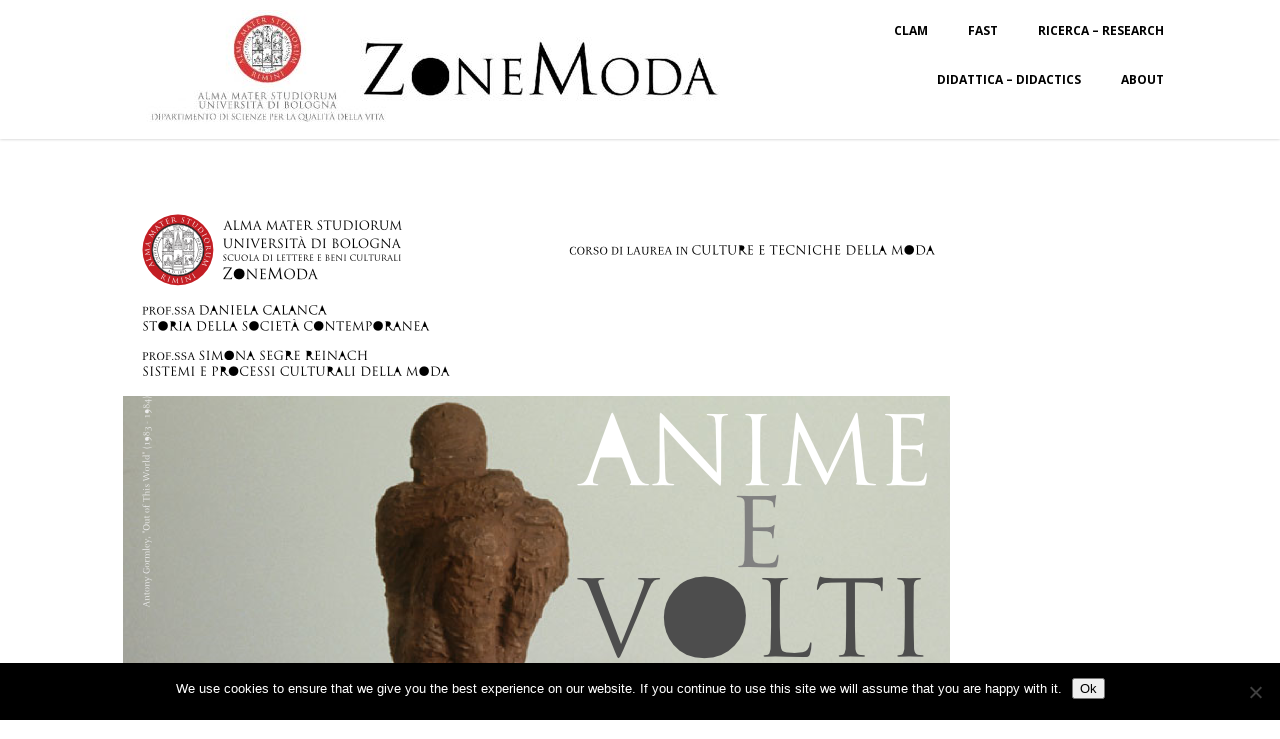

--- FILE ---
content_type: text/html; charset=UTF-8
request_url: https://zonemoda.unibo.it/anime-e-volti-lezione-speciale-con-flavio-caroli/
body_size: 17280
content:
<!DOCTYPE html>
<html xmlns="http://www.w3.org/1999/xhtml" lang="en-US" >
<head>
<meta http-equiv="Content-Type" content="text/html; charset=UTF-8" />	
<!--[if IE]><meta http-equiv="X-UA-Compatible" content="IE=edge,chrome=1"><![endif]-->
<meta name="viewport" content="width=device-width, initial-scale=1.0, shrink-to-fit=no"/>
<link rel="profile" href="http://gmpg.org/xfn/11"/>


	    <meta name="title" content="Anime e Volti. Lezione Speciale con Flavio Caroli">
    <meta name="description" content="Università di Bologna / Campus di Rimini / Scuola di Lettere e Beni Culturali / Dipartimento di Scienze per la">




<meta property="og:title" content="Anime e Volti. Lezione Speciale con Flavio Caroli"/>
<meta property="og:type" content="article"/>
<meta property="og:url" content="https://zonemoda.unibo.it/anime-e-volti-lezione-speciale-con-flavio-caroli/" />

<meta property="og:description" content="Università di Bologna / Campus di Rimini / Scuola di Lettere e Beni Culturali / Dipartimento di Scienze per la qualità della Vita / ZoneModaCorso di Laurea in Culture e Tecniche della Moda - www.moda.unibo.itProf.ssa Daniela Calanca / Storia della Società contemporaneaProf.ssa Simona Segre"/>
  <meta property="og:image" content="https://muwo1.unibo.it/zonemodauniboit/wp-content/uploads/sites/5/2015/10/15-ottobre_calancasegrecaroli_web-724x1024.png"/>
  <meta property="og:site_name" content="ZoneModa &#8211; studiare moda all&#039;Università di Bologna"/>


<!--HOME-->


<!--Summary-->
<meta name="twitter:card" content="summary">
<meta name="twitter:url" content="https://zonemoda.unibo.it/anime-e-volti-lezione-speciale-con-flavio-caroli/">
<meta name="twitter:title" content="Anime e Volti. Lezione Speciale con Flavio Caroli">
<meta name="twitter:description" content="Università di Bologna / Campus di Rimini / Scuola di Lettere e Beni Culturali / Dipartimento di Scienze per la qualità della Vita / ZoneModaCorso di Laurea in Culture e Tecniche della Moda">
  <meta name="twitter:image" content="https://muwo1.unibo.it/zonemodauniboit/wp-content/uploads/sites/5/2015/10/15-ottobre_calancasegrecaroli_web-150x150.png">
    
<!--Photo-->

<!--Gallery-->

<!--Product-->

<link rel="pingback" href="https://zonemoda.unibo.it/xmlrpc.php" /> 
<title>Anime e Volti. Lezione Speciale con Flavio Caroli &#8211; ZoneModa &#8211; studiare moda all&#039;Università di Bologna</title>
<meta name='robots' content='max-image-preview:large' />
<link rel='dns-prefetch' href='//muwo1.unibo.it' />
<link rel='dns-prefetch' href='//fonts.googleapis.com' />
<link rel="alternate" type="application/rss+xml" title="ZoneModa - studiare moda all&#039;Università di Bologna &raquo; Feed" href="https://zonemoda.unibo.it/feed/" />
<link rel="alternate" title="oEmbed (JSON)" type="application/json+oembed" href="https://zonemoda.unibo.it/wp-json/oembed/1.0/embed?url=https%3A%2F%2Fzonemoda.unibo.it%2Fanime-e-volti-lezione-speciale-con-flavio-caroli%2F" />
<link rel="alternate" title="oEmbed (XML)" type="text/xml+oembed" href="https://zonemoda.unibo.it/wp-json/oembed/1.0/embed?url=https%3A%2F%2Fzonemoda.unibo.it%2Fanime-e-volti-lezione-speciale-con-flavio-caroli%2F&#038;format=xml" />
<style id='wp-img-auto-sizes-contain-inline-css' type='text/css'>
img:is([sizes=auto i],[sizes^="auto," i]){contain-intrinsic-size:3000px 1500px}
/*# sourceURL=wp-img-auto-sizes-contain-inline-css */
</style>
<style id='wp-emoji-styles-inline-css' type='text/css'>

	img.wp-smiley, img.emoji {
		display: inline !important;
		border: none !important;
		box-shadow: none !important;
		height: 1em !important;
		width: 1em !important;
		margin: 0 0.07em !important;
		vertical-align: -0.1em !important;
		background: none !important;
		padding: 0 !important;
	}
/*# sourceURL=wp-emoji-styles-inline-css */
</style>
<style id='wp-block-library-inline-css' type='text/css'>
:root{--wp-block-synced-color:#7a00df;--wp-block-synced-color--rgb:122,0,223;--wp-bound-block-color:var(--wp-block-synced-color);--wp-editor-canvas-background:#ddd;--wp-admin-theme-color:#007cba;--wp-admin-theme-color--rgb:0,124,186;--wp-admin-theme-color-darker-10:#006ba1;--wp-admin-theme-color-darker-10--rgb:0,107,160.5;--wp-admin-theme-color-darker-20:#005a87;--wp-admin-theme-color-darker-20--rgb:0,90,135;--wp-admin-border-width-focus:2px}@media (min-resolution:192dpi){:root{--wp-admin-border-width-focus:1.5px}}.wp-element-button{cursor:pointer}:root .has-very-light-gray-background-color{background-color:#eee}:root .has-very-dark-gray-background-color{background-color:#313131}:root .has-very-light-gray-color{color:#eee}:root .has-very-dark-gray-color{color:#313131}:root .has-vivid-green-cyan-to-vivid-cyan-blue-gradient-background{background:linear-gradient(135deg,#00d084,#0693e3)}:root .has-purple-crush-gradient-background{background:linear-gradient(135deg,#34e2e4,#4721fb 50%,#ab1dfe)}:root .has-hazy-dawn-gradient-background{background:linear-gradient(135deg,#faaca8,#dad0ec)}:root .has-subdued-olive-gradient-background{background:linear-gradient(135deg,#fafae1,#67a671)}:root .has-atomic-cream-gradient-background{background:linear-gradient(135deg,#fdd79a,#004a59)}:root .has-nightshade-gradient-background{background:linear-gradient(135deg,#330968,#31cdcf)}:root .has-midnight-gradient-background{background:linear-gradient(135deg,#020381,#2874fc)}:root{--wp--preset--font-size--normal:16px;--wp--preset--font-size--huge:42px}.has-regular-font-size{font-size:1em}.has-larger-font-size{font-size:2.625em}.has-normal-font-size{font-size:var(--wp--preset--font-size--normal)}.has-huge-font-size{font-size:var(--wp--preset--font-size--huge)}.has-text-align-center{text-align:center}.has-text-align-left{text-align:left}.has-text-align-right{text-align:right}.has-fit-text{white-space:nowrap!important}#end-resizable-editor-section{display:none}.aligncenter{clear:both}.items-justified-left{justify-content:flex-start}.items-justified-center{justify-content:center}.items-justified-right{justify-content:flex-end}.items-justified-space-between{justify-content:space-between}.screen-reader-text{border:0;clip-path:inset(50%);height:1px;margin:-1px;overflow:hidden;padding:0;position:absolute;width:1px;word-wrap:normal!important}.screen-reader-text:focus{background-color:#ddd;clip-path:none;color:#444;display:block;font-size:1em;height:auto;left:5px;line-height:normal;padding:15px 23px 14px;text-decoration:none;top:5px;width:auto;z-index:100000}html :where(.has-border-color){border-style:solid}html :where([style*=border-top-color]){border-top-style:solid}html :where([style*=border-right-color]){border-right-style:solid}html :where([style*=border-bottom-color]){border-bottom-style:solid}html :where([style*=border-left-color]){border-left-style:solid}html :where([style*=border-width]){border-style:solid}html :where([style*=border-top-width]){border-top-style:solid}html :where([style*=border-right-width]){border-right-style:solid}html :where([style*=border-bottom-width]){border-bottom-style:solid}html :where([style*=border-left-width]){border-left-style:solid}html :where(img[class*=wp-image-]){height:auto;max-width:100%}:where(figure){margin:0 0 1em}html :where(.is-position-sticky){--wp-admin--admin-bar--position-offset:var(--wp-admin--admin-bar--height,0px)}@media screen and (max-width:600px){html :where(.is-position-sticky){--wp-admin--admin-bar--position-offset:0px}}

/*# sourceURL=wp-block-library-inline-css */
</style><style id='global-styles-inline-css' type='text/css'>
:root{--wp--preset--aspect-ratio--square: 1;--wp--preset--aspect-ratio--4-3: 4/3;--wp--preset--aspect-ratio--3-4: 3/4;--wp--preset--aspect-ratio--3-2: 3/2;--wp--preset--aspect-ratio--2-3: 2/3;--wp--preset--aspect-ratio--16-9: 16/9;--wp--preset--aspect-ratio--9-16: 9/16;--wp--preset--color--black: #000000;--wp--preset--color--cyan-bluish-gray: #abb8c3;--wp--preset--color--white: #ffffff;--wp--preset--color--pale-pink: #f78da7;--wp--preset--color--vivid-red: #cf2e2e;--wp--preset--color--luminous-vivid-orange: #ff6900;--wp--preset--color--luminous-vivid-amber: #fcb900;--wp--preset--color--light-green-cyan: #7bdcb5;--wp--preset--color--vivid-green-cyan: #00d084;--wp--preset--color--pale-cyan-blue: #8ed1fc;--wp--preset--color--vivid-cyan-blue: #0693e3;--wp--preset--color--vivid-purple: #9b51e0;--wp--preset--gradient--vivid-cyan-blue-to-vivid-purple: linear-gradient(135deg,rgb(6,147,227) 0%,rgb(155,81,224) 100%);--wp--preset--gradient--light-green-cyan-to-vivid-green-cyan: linear-gradient(135deg,rgb(122,220,180) 0%,rgb(0,208,130) 100%);--wp--preset--gradient--luminous-vivid-amber-to-luminous-vivid-orange: linear-gradient(135deg,rgb(252,185,0) 0%,rgb(255,105,0) 100%);--wp--preset--gradient--luminous-vivid-orange-to-vivid-red: linear-gradient(135deg,rgb(255,105,0) 0%,rgb(207,46,46) 100%);--wp--preset--gradient--very-light-gray-to-cyan-bluish-gray: linear-gradient(135deg,rgb(238,238,238) 0%,rgb(169,184,195) 100%);--wp--preset--gradient--cool-to-warm-spectrum: linear-gradient(135deg,rgb(74,234,220) 0%,rgb(151,120,209) 20%,rgb(207,42,186) 40%,rgb(238,44,130) 60%,rgb(251,105,98) 80%,rgb(254,248,76) 100%);--wp--preset--gradient--blush-light-purple: linear-gradient(135deg,rgb(255,206,236) 0%,rgb(152,150,240) 100%);--wp--preset--gradient--blush-bordeaux: linear-gradient(135deg,rgb(254,205,165) 0%,rgb(254,45,45) 50%,rgb(107,0,62) 100%);--wp--preset--gradient--luminous-dusk: linear-gradient(135deg,rgb(255,203,112) 0%,rgb(199,81,192) 50%,rgb(65,88,208) 100%);--wp--preset--gradient--pale-ocean: linear-gradient(135deg,rgb(255,245,203) 0%,rgb(182,227,212) 50%,rgb(51,167,181) 100%);--wp--preset--gradient--electric-grass: linear-gradient(135deg,rgb(202,248,128) 0%,rgb(113,206,126) 100%);--wp--preset--gradient--midnight: linear-gradient(135deg,rgb(2,3,129) 0%,rgb(40,116,252) 100%);--wp--preset--font-size--small: 13px;--wp--preset--font-size--medium: 20px;--wp--preset--font-size--large: 36px;--wp--preset--font-size--x-large: 42px;--wp--preset--spacing--20: 0.44rem;--wp--preset--spacing--30: 0.67rem;--wp--preset--spacing--40: 1rem;--wp--preset--spacing--50: 1.5rem;--wp--preset--spacing--60: 2.25rem;--wp--preset--spacing--70: 3.38rem;--wp--preset--spacing--80: 5.06rem;--wp--preset--shadow--natural: 6px 6px 9px rgba(0, 0, 0, 0.2);--wp--preset--shadow--deep: 12px 12px 50px rgba(0, 0, 0, 0.4);--wp--preset--shadow--sharp: 6px 6px 0px rgba(0, 0, 0, 0.2);--wp--preset--shadow--outlined: 6px 6px 0px -3px rgb(255, 255, 255), 6px 6px rgb(0, 0, 0);--wp--preset--shadow--crisp: 6px 6px 0px rgb(0, 0, 0);}:where(.is-layout-flex){gap: 0.5em;}:where(.is-layout-grid){gap: 0.5em;}body .is-layout-flex{display: flex;}.is-layout-flex{flex-wrap: wrap;align-items: center;}.is-layout-flex > :is(*, div){margin: 0;}body .is-layout-grid{display: grid;}.is-layout-grid > :is(*, div){margin: 0;}:where(.wp-block-columns.is-layout-flex){gap: 2em;}:where(.wp-block-columns.is-layout-grid){gap: 2em;}:where(.wp-block-post-template.is-layout-flex){gap: 1.25em;}:where(.wp-block-post-template.is-layout-grid){gap: 1.25em;}.has-black-color{color: var(--wp--preset--color--black) !important;}.has-cyan-bluish-gray-color{color: var(--wp--preset--color--cyan-bluish-gray) !important;}.has-white-color{color: var(--wp--preset--color--white) !important;}.has-pale-pink-color{color: var(--wp--preset--color--pale-pink) !important;}.has-vivid-red-color{color: var(--wp--preset--color--vivid-red) !important;}.has-luminous-vivid-orange-color{color: var(--wp--preset--color--luminous-vivid-orange) !important;}.has-luminous-vivid-amber-color{color: var(--wp--preset--color--luminous-vivid-amber) !important;}.has-light-green-cyan-color{color: var(--wp--preset--color--light-green-cyan) !important;}.has-vivid-green-cyan-color{color: var(--wp--preset--color--vivid-green-cyan) !important;}.has-pale-cyan-blue-color{color: var(--wp--preset--color--pale-cyan-blue) !important;}.has-vivid-cyan-blue-color{color: var(--wp--preset--color--vivid-cyan-blue) !important;}.has-vivid-purple-color{color: var(--wp--preset--color--vivid-purple) !important;}.has-black-background-color{background-color: var(--wp--preset--color--black) !important;}.has-cyan-bluish-gray-background-color{background-color: var(--wp--preset--color--cyan-bluish-gray) !important;}.has-white-background-color{background-color: var(--wp--preset--color--white) !important;}.has-pale-pink-background-color{background-color: var(--wp--preset--color--pale-pink) !important;}.has-vivid-red-background-color{background-color: var(--wp--preset--color--vivid-red) !important;}.has-luminous-vivid-orange-background-color{background-color: var(--wp--preset--color--luminous-vivid-orange) !important;}.has-luminous-vivid-amber-background-color{background-color: var(--wp--preset--color--luminous-vivid-amber) !important;}.has-light-green-cyan-background-color{background-color: var(--wp--preset--color--light-green-cyan) !important;}.has-vivid-green-cyan-background-color{background-color: var(--wp--preset--color--vivid-green-cyan) !important;}.has-pale-cyan-blue-background-color{background-color: var(--wp--preset--color--pale-cyan-blue) !important;}.has-vivid-cyan-blue-background-color{background-color: var(--wp--preset--color--vivid-cyan-blue) !important;}.has-vivid-purple-background-color{background-color: var(--wp--preset--color--vivid-purple) !important;}.has-black-border-color{border-color: var(--wp--preset--color--black) !important;}.has-cyan-bluish-gray-border-color{border-color: var(--wp--preset--color--cyan-bluish-gray) !important;}.has-white-border-color{border-color: var(--wp--preset--color--white) !important;}.has-pale-pink-border-color{border-color: var(--wp--preset--color--pale-pink) !important;}.has-vivid-red-border-color{border-color: var(--wp--preset--color--vivid-red) !important;}.has-luminous-vivid-orange-border-color{border-color: var(--wp--preset--color--luminous-vivid-orange) !important;}.has-luminous-vivid-amber-border-color{border-color: var(--wp--preset--color--luminous-vivid-amber) !important;}.has-light-green-cyan-border-color{border-color: var(--wp--preset--color--light-green-cyan) !important;}.has-vivid-green-cyan-border-color{border-color: var(--wp--preset--color--vivid-green-cyan) !important;}.has-pale-cyan-blue-border-color{border-color: var(--wp--preset--color--pale-cyan-blue) !important;}.has-vivid-cyan-blue-border-color{border-color: var(--wp--preset--color--vivid-cyan-blue) !important;}.has-vivid-purple-border-color{border-color: var(--wp--preset--color--vivid-purple) !important;}.has-vivid-cyan-blue-to-vivid-purple-gradient-background{background: var(--wp--preset--gradient--vivid-cyan-blue-to-vivid-purple) !important;}.has-light-green-cyan-to-vivid-green-cyan-gradient-background{background: var(--wp--preset--gradient--light-green-cyan-to-vivid-green-cyan) !important;}.has-luminous-vivid-amber-to-luminous-vivid-orange-gradient-background{background: var(--wp--preset--gradient--luminous-vivid-amber-to-luminous-vivid-orange) !important;}.has-luminous-vivid-orange-to-vivid-red-gradient-background{background: var(--wp--preset--gradient--luminous-vivid-orange-to-vivid-red) !important;}.has-very-light-gray-to-cyan-bluish-gray-gradient-background{background: var(--wp--preset--gradient--very-light-gray-to-cyan-bluish-gray) !important;}.has-cool-to-warm-spectrum-gradient-background{background: var(--wp--preset--gradient--cool-to-warm-spectrum) !important;}.has-blush-light-purple-gradient-background{background: var(--wp--preset--gradient--blush-light-purple) !important;}.has-blush-bordeaux-gradient-background{background: var(--wp--preset--gradient--blush-bordeaux) !important;}.has-luminous-dusk-gradient-background{background: var(--wp--preset--gradient--luminous-dusk) !important;}.has-pale-ocean-gradient-background{background: var(--wp--preset--gradient--pale-ocean) !important;}.has-electric-grass-gradient-background{background: var(--wp--preset--gradient--electric-grass) !important;}.has-midnight-gradient-background{background: var(--wp--preset--gradient--midnight) !important;}.has-small-font-size{font-size: var(--wp--preset--font-size--small) !important;}.has-medium-font-size{font-size: var(--wp--preset--font-size--medium) !important;}.has-large-font-size{font-size: var(--wp--preset--font-size--large) !important;}.has-x-large-font-size{font-size: var(--wp--preset--font-size--x-large) !important;}
/*# sourceURL=global-styles-inline-css */
</style>

<style id='classic-theme-styles-inline-css' type='text/css'>
/*! This file is auto-generated */
.wp-block-button__link{color:#fff;background-color:#32373c;border-radius:9999px;box-shadow:none;text-decoration:none;padding:calc(.667em + 2px) calc(1.333em + 2px);font-size:1.125em}.wp-block-file__button{background:#32373c;color:#fff;text-decoration:none}
/*# sourceURL=/wp-includes/css/classic-themes.min.css */
</style>
<link rel='stylesheet' id='cookie-notice-front-css' href='https://muwo1.unibo.it/zonemodauniboit/wp-content/plugins/cookie-notice/css/front.min.css' type='text/css' media='all' />
<link rel='stylesheet' id='optimizer-style-css' href='https://zonemoda.unibo.it/wp-content/themes/optimizer_pro/style.css' type='text/css' media='all' />
<link rel='stylesheet' id='optimizer-style-core-css' href='https://zonemoda.unibo.it/wp-content/themes/optimizer_pro/style_core.css' type='text/css' media='all' />
<link rel='stylesheet' id='optimizer-icons-css' href='https://zonemoda.unibo.it/wp-content/themes/optimizer_pro/assets/fonts/font-awesome.css' type='text/css' media='all' />
<link rel='stylesheet' id='optimizer_google_fonts-css' href='//fonts.googleapis.com/css?display=swap&#038;family=Open+Sans%3Aregular%2Citalic%2C300%2C600%2C700%2C800%26subset%3Dlatin%2C' type='text/css' media='screen' />
<script type="text/javascript" id="cookie-notice-front-js-before">
/* <![CDATA[ */
var cnArgs = {"ajaxUrl":"https:\/\/zonemoda.unibo.it\/wp-admin\/admin-ajax.php","nonce":"2529acf9b0","hideEffect":"fade","position":"bottom","onScroll":false,"onScrollOffset":100,"onClick":false,"cookieName":"cookie_notice_accepted","cookieTime":2592000,"cookieTimeRejected":2592000,"globalCookie":false,"redirection":false,"cache":false,"revokeCookies":false,"revokeCookiesOpt":"automatic"};

//# sourceURL=cookie-notice-front-js-before
/* ]]> */
</script>
<script type="text/javascript" src="https://muwo1.unibo.it/zonemodauniboit/wp-content/plugins/cookie-notice/js/front.min.js" id="cookie-notice-front-js"></script>
<script type="text/javascript" src="https://zonemoda.unibo.it/wp-includes/js/jquery/jquery.min.js" id="jquery-core-js"></script>
<script type="text/javascript" src="https://zonemoda.unibo.it/wp-includes/js/jquery/jquery-migrate.min.js" id="jquery-migrate-js"></script>
<script type="text/javascript" id="jquery-migrate-js-after">
/* <![CDATA[ */
jQuery(function() {  jQuery(".so-panel.widget").each(function (){   jQuery(this).attr("id", jQuery(this).find(".so_widget_id").attr("data-panel-id"))  });  });
//# sourceURL=jquery-migrate-js-after
/* ]]> */
</script>
<link rel="canonical" href="https://zonemoda.unibo.it/anime-e-volti-lezione-speciale-con-flavio-caroli/" />
<link rel='shortlink' href='https://zonemoda.unibo.it/?p=7546' />
<style type="text/css">

/*Fixed Background*/
html body.custom-background{ background-attachment:fixed; background-repeat:no-repeat; background-size:cover;}
	/*BOXED LAYOUT*/
	.site_boxed .layer_wrapper, body.home.site_boxed #slidera {width: 70%;float: left;margin: 0 15%;
	background-color: #ffffff;}
	.site_boxed .stat_bg, .site_boxed .stat_bg_overlay, .site_boxed .stat_bg img, .site_boxed .is-sticky .header{width:70%;}
	.site_boxed .social_buttons{background-color: #ffffff;}
	.site_boxed .center {width: 95%;margin: 0 auto;}
	.site_boxed .head_top .center{ width:95%;}
	/*Left Sidebar*/
	@media screen and (min-width: 960px){
	.header_sidebar.site_boxed #slidera, .header_sidebar.site_boxed .home_wrap.layer_wrapper, .header_sidebar.site_boxed .footer_wrap.layer_wrapper, .header_sidebar.site_boxed .page_wrap.layer_wrapper, .header_sidebar.site_boxed .post_wrap.layer_wrapper, .header_sidebar.site_boxed .page_blog_wrap.layer_wrapper, .header_sidebar.site_boxed .page_contact_wrap.layer_wrapper, .header_sidebar.site_boxed .page_fullwidth_wrap.layer_wrapper, .header_sidebar.site_boxed .category_wrap.layer_wrapper, .header_sidebar.site_boxed .search_wrap.layer_wrapper, .header_sidebar.site_boxed .fofo_wrap.layer_wrapper, .header_sidebar .site_boxed .author_wrap.layer_wrapper, .header_sidebar.site_boxed .head_top{width: calc(70% - 300px)!important;margin-left: calc(300px + 15%)!important;}
	.header_sidebar.site_boxed .stat_bg_overlay, .header_sidebar.site_boxed .stat_bg{width: calc(70% - 300px)!important;left: 300px;}
	
	}



/*Site Content Text Style*/
body, input, textarea{ 
	font-family:Open Sans; 	font-size:16px; 	}

.single_metainfo, .single_post .single_metainfo a, a:link, a:visited, .single_post_content .tabs li a{ color:#999999;}
body .listing-item .lt_cats a{ color:#999999;}

.sidr-class-header_s.sidr-class-head_search i:before {font-family: 'FontAwesome', Open Sans; ;}

/*LINK COLOR*/
.org_comment a, .thn_post_wrap a:not(.wp-block-button__link):link, .thn_post_wrap a:not(.wp-block-button__link):visited, .lts_lightbox_content a:link, .lts_lightbox_content a:visited, .athor_desc a:link, .athor_desc a:visited, .product_meta a:hover{color:#3590ea;}
.org_comment a:hover, .thn_post_wrap a:not(.wp-block-button__link):link:hover, .lts_lightbox_content a:link:hover, .lts_lightbox_content a:visited:hover, .athor_desc a:link:hover, .athor_desc a:visited:hover{color:#1e73be;}



/*-----------------------------Single Post Background------------------------------------*/
/*----------------------------------------------------*/		





.page_head, .author_div, .single.single_style_header .single_post_header{ background-color:#ffffff; color:#555555;text-align:center;}
.page_head .postitle{color:#555555;}	
.page_head .layerbread a, .page_head .woocommerce-breadcrumb{color:#555555;}	
.single_post_header, .single.single_style_header .single_post_content .postitle, .single_style_header .single_metainfo, .single_style_header .single_metainfo i, .single_style_header .single_metainfo a{color:#555555;}




/*-----------------------------Static Slider Content box------------------------------------*/
.stat_content_inner .center{width:100%;}
.stat_content_inner{bottom:36%; color:#ffffff;}

/*SLIDER HEIGHT RESTRICT*/



/*SLIDER FONT SIZE*/
#accordion h3 a, #zn_nivo h3 a{font-size:36px; line-height:1.3em}
/*STATIC SLIDE CTA BUTTONS COLORS*/
.static_cta1.cta_hollow, .static_cta1.cta_hollow_big, .static_cta1.cta_hollow_small, .static_cta1.cta_square_hollow, .static_cta1.cta_square_hollow_big, .static_cta1.cta_square_hollow_small{ background:transparent!important; color:#ffffff;}
.static_cta1.cta_flat, .static_cta1.cta_flat_big, .static_cta1.cta_flat_small, .static_cta1.cta_rounded, .static_cta1.cta_rounded_big, .static_cta1.cta_rounded_small, .static_cta1.cta_hollow:hover, .static_cta1.cta_hollow_big:hover, .static_cta1.cta_hollow_small:hover, .static_cta1.cta_square, .static_cta1.cta_square_small, .static_cta1.cta_square_big, .static_cta1.cta_square_hollow:hover, .static_cta1.cta_square_hollow_small:hover, .static_cta1.cta_square_hollow_big:hover{ background:#c9332e!important; color:#ffffff; border-color:#c9332e!important;}


.static_cta2.cta_hollow, .static_cta2.cta_hollow_big, .static_cta2.cta_hollow_small, .static_cta2.cta_square_hollow, .static_cta2.cta_square_hollow_big, .static_cta2.cta_square_hollow_small{ background:transparent!important; color:#ffffff;}
.static_cta2.cta_flat, .static_cta2.cta_flat_big, .static_cta2.cta_flat_small, .static_cta2.cta_rounded, .static_cta2.cta_rounded_big, .static_cta2.cta_rounded_small, .static_cta2.cta_hollow:hover, .static_cta2.cta_hollow_big:hover, .static_cta2.cta_hollow_small:hover, .static_cta2.cta_square, .static_cta2.cta_square_small, .static_cta2.cta_square_big, .static_cta2.cta_square_hollow:hover, .static_cta2.cta_square_hollow_small:hover, .static_cta2.cta_square_hollow_big:hover{ background:#c9332e!important; color:#ffffff; border-color:#c9332e!important;}

/*------------------------SLIDER HEIGHT----------------------*/
/*Slider Height*/
#accordion, #slide_acord, .accord_overlay{ height:500px;}
.kwicks li{ max-height:500px;min-height:500px;}



/*-----------------------------COLORS------------------------------------*/
		/*Header Color*/
		.header{ position:relative!important; background-color:#ffffff; 
				}
		
				
		.header_sidebar .head_inner{background-color:#ffffff; }
		
									/*If Header and Background both set to White Display a Border under the Header*/
				body.single .header{box-shadow: 0 0 3px rgba(0, 0, 0, 0.25);}
							
		/*Boxed Header should have boxed width*/
		body.home.site_boxed .header_wrap.layer_wrapper{width: 70%;float: left;margin: 0 15%;}

		.home.has_trans_header.page .header, .home.has_trans_header.page-template-page-frontpage_template .is-sticky .header{ background-color:#ffffff!important;}
		@media screen and (max-width: 480px){
		.home.has_trans_header .header{ background-color:#ffffff!important;}
		}
		
				/*Sticky Header*/
		.header{z-index: 9999;}
		body .is-sticky .header{position: fixed!important;box-shadow: 0 0 4px rgba(0, 0, 0, 0.2); z-index:999!important;}
				
		.home .is-sticky .header, .page_header_transparent .is-sticky .header{ position:fixed!important; background-color:#ffffff!important;box-shadow: 0 0 4px rgba(0, 0, 0, 0.2)!important; transition-delay:0.3s; -webkit-transition-delay:0.3s; -moz-transition-delay:0.3s;}
		
		/*TOPBAR COLORS*/
		.head_top, #topbar_menu ul li a{ font-size:12px;}
		.head_top, .page_header_transparent .is-sticky .head_top, #topbar_menu #optimizer_minicart {background-color:#333333;}
		#topbar_menu #optimizer_minicart{color:#e8e8e8;}
		.page_header_transparent .head_top {  background: rgba(0, 0, 0, 0.3);}
		.head_search, .top_head_soc a, .tophone_on .head_phone, .tophone_on .head_phone span, .tophone_on .head_phone i, .tophone_on .head_phone a, .topsearch_on .head_phone a, .topsearch_on .head_search i, #topbar_menu ul li a, body.has_trans_header.home .is-sticky .head_top a, body.page_header_transparent .is-sticky .head_top a, body.has_trans_header.home .is-sticky #topbar_menu ul li a, body.page_header_transparent .is-sticky #topbar_menu ul li a, #topbar-hamburger-menu{color:#e8e8e8;}
		.head_top .social_bookmarks.bookmark_hexagon a:before {border-bottom-color: rgba(232,232,232, 0.3)!important;}
		.head_top .social_bookmarks.bookmark_hexagon a i {background-color:rgba(232,232,232, 0.3)!important;}
		.head_top .social_bookmarks.bookmark_hexagon a:after { border-top-color:rgba(232,232,232, 0.3)!important;}
		
		/*LOGO*/
				.logo h2, .logo h1, .logo h2 a, .logo h1 a{ 
						font-size:50px;			color:#555555;
      }

            
		span.desc{font-size: 12px;}
		body.has_trans_header.home .header .logo h2, body.has_trans_header.home .header .logo h1, body.has_trans_header.home .header .logo h2 a, body.has_trans_header.home .header .logo h1 a, body.has_trans_header.home span.desc, body.page_header_transparent .header .logo h2, body.page_header_transparent .header .logo h1, body.page_header_transparent .header .logo h2 a, body.page_header_transparent .header .logo h1 a, body.page_header_transparent span.desc, body.has_trans_header.home .head_top a{ color:#686868;}
		body.has_trans_header .is-sticky .header .logo h2 a, body.has_trans_header .is-sticky .header .logo h1 a, body.page_header_transparent .is-sticky .header .logo h2 a, body.page_header_transparent .is-sticky .header .logo h1 a{color:#555555;}
		#simple-menu, body.home.has_trans_header .is-sticky #simple-menu{color:#000000;}
		body.home.has_trans_header #simple-menu{color:#686868;}
		span.desc{color:#555555;}
		body.has_trans_header.home .is-sticky span.desc, body.page_header_transparent .is-sticky span.desc{color:#555555;}
		
		body.has_trans_header.home .is-sticky .header .logo h2 a, body.has_trans_header.home .is-sticky .header .logo h1 a, body.page_header_transparent .is-sticky .header .logo h2 a, body.page_header_transparent .is-sticky .header .logo h1 a{color:#555555;}
				
		/*MENU Text Color*/
		#topmenu ul li a, .header_s.head_search i{color:#000000;}
		body.has_trans_header.home #topmenu ul li a, body.page_header_transparent #topmenu ul li a, body.page_header_transparent .head_top a, body.has_trans_header.home #topbar_menu ul li a, body.page_header_transparent #topbar_menu ul li a, .home.has_trans_header .head_soc .social_bookmarks a, .page_header_transparent .head_soc .social_bookmarks a{ color:#686868;}
		body.header_sidebar.home #topmenu ul li a, #topmenu #optimizer_minicart{color:#000000;}
      
      #topmenu ul li ul:not(.mega-sub-menu){background-color:rgba(0,0,0, 0.5);}
      
		#topmenu ul li ul li a:hover{ background-color:#36abfc; color:#303030;}
		.head_soc .social_bookmarks a, .home.has_trans_header .is-sticky .head_soc .social_bookmarks a, .page_header_transparent .is-sticky .head_soc .social_bookmarks a{color:#000000;}
		.head_soc .social_bookmarks.bookmark_hexagon a:before {border-bottom-color: rgba(0,0,0, 0.3)!important;}
		.head_soc .social_bookmarks.bookmark_hexagon a i {background-color:rgba(0,0,0, 0.3)!important;}
		.head_soc .social_bookmarks.bookmark_hexagon a:after { border-top-color:rgba(0,0,0, 0.3)!important;}
		body.has_trans_header.home .is-sticky #topmenu ul li a, body.page_header_transparent .is-sticky #topmenu ul li a{color:#000000;}
      
      /*SUBMENU Text Color*/
      #topmenu ul li ul li a, body.has_trans_header.home #topbar_menu ul li ul li a, body.page_header_transparent #topbar_menu ul li ul li a, body.header_sidebar.home #topmenu ul li a{color:#000000;}

		/*Menu Highlight*/
		#topmenu li.menu_highlight_slim{ border-color:#000000;}
		#topmenu li.menu_highlight_slim:hover{ background-color:#36abfc;border-color:#36abfc;}
		#topmenu li.menu_highlight_slim:hover>a{ color:#303030!important;}
		#topmenu li.menu_highlight{ background-color:#36abfc; border-color:#36abfc;}
		#topmenu li.menu_highlight a, #topmenu li.menu_highlight_slim a{color:#303030!important;}
		#topmenu li.menu_highlight:hover{border-color:#36abfc; background-color:transparent;}
		#topmenu li.menu_highlight:hover>a{ color:#36abfc!important;}
		
		#topmenu ul li.menu_hover a{border-color:#c6c6c6;}
		#topmenu ul.menu>li:hover:after{background-color:#c6c6c6;}
		#topmenu ul li.menu_hover>a, body.has_trans_header.home #topmenu ul li.menu_hover>a, #topmenu ul li.current-menu-item>a[href*="#"]:hover{color:#c6c6c6;}
		#topmenu ul li.current-menu-item>a, body.header_sidebar #topmenu ul li.current-menu-item>a, body.has_trans_header.header_sidebar .is-sticky #topmenu ul li.current-menu-item>a, body.page_header_transparent.header_sidebar .is-sticky #topmenu ul li.current-menu-item>a{color:#000000;}
		#topmenu ul li.current-menu-item.onepagemenu_highlight>a, body.header_sidebar #topmenu ul li.menu_hover>a{color:#c6c6c6!important;}
		#topmenu ul li ul li.current-menu-item.onepagemenu_highlight a { color: #FFFFFF!important;}
		#topmenu ul li ul{border-color:#c6c6c6 transparent transparent transparent;}

		.logo_center_left #topmenu, .logo_center #topmenu{background-color:;}
		.left_header_content, .left_header_content a{color:#000000;}


		/*BASE Color*/
		.widget_border, .heading_border, #wp-calendar #today, .thn_post_wrap .more-link:hover, .moretag:hover, .search_term #searchsubmit, .error_msg #searchsubmit, #searchsubmit, .optimizer_pagenav a:hover, .nav-box a:hover .left_arro, .nav-box a:hover .right_arro, .pace .pace-progress, .homeposts_title .menu_border, span.widget_border, .ast_login_widget #loginform #wp-submit, .prog_wrap, .lts_layout1 a.image, .lts_layout2 a.image, .lts_layout3 a.image, .rel_tab:hover .related_img, .wpcf7-submit, .nivoinner .slide_button_wrap .lts_button, #accordion .slide_button_wrap .lts_button, .img_hover, p.form-submit #submit, .contact_form_wrap, .style2 .contact_form_wrap .contact_button, .style3 .contact_form_wrap .contact_button, .style4 .contact_form_wrap .contact_button, .optimizer_front_slider #opt_carousel .slidee li .acord_text .slide_button_wrap a, .hover_topborder .midrow_block:before, .acord_text p a{background-color:#36abfc;} 
		
		.share_active, .comm_auth a, .logged-in-as a, .citeping a, .lay3 h2 a:hover, .lay4 h2 a:hover, .lay5 .postitle a:hover, .nivo-caption p a, .org_comment a, .org_ping a, .no_contact_map .contact_submit input, .contact_submit input:hover, .widget_calendar td a, .ast_biotxt a, .ast_bio .ast_biotxt h3, .lts_layout2 .listing-item h2 a:hover, .lts_layout3 .listing-item h2 a:hover, .lts_layout4 .listing-item h2 a:hover, .lts_layout5 .listing-item h2 a:hover, .rel_tab:hover .rel_hover, .post-password-form input[type~=submit], .bio_head h3, .blog_mo a:hover, .ast_navigation a:hover, .lts_layout4 .blog_mo a:hover{color:#36abfc;}
		#home_widgets .widget .thn_wgt_tt, #sidebar .widget .thn_wgt_tt, #footer .widget .thn_wgt_tt, .astwt_iframe a, .ast_bio .ast_biotxt h3, .ast_bio .ast_biotxt a, .nav-box a span{color:#36abfc;}
		.pace .pace-activity{border-top-color: #36abfc!important;border-left-color: #36abfc!important;}
		.pace .pace-progress-inner{box-shadow: 0 0 10px #36abfc, 0 0 5px #36abfc;
		  -webkit-box-shadow: 0 0 10px #36abfc, 0 0 5px #36abfc;
		  -moz-box-shadow: 0 0 10px #36abfc, 0 0 5px #36abfc;}
		
		.fotorama__thumb-border, .ast_navigation a:hover{ border-color:#36abfc!important;}
		
		.hover_colorbg .midrow_block:before{ background-color:rgba(54,171,252, 0.3);}
		
		/*Text Color on BASE COLOR Element*/
		.icon_round a, #wp-calendar #today, .moretag:hover, .search_term #searchsubmit, .error_msg #searchsubmit, .optimizer_pagenav a:hover, .ast_login_widget #loginform #wp-submit, #searchsubmit, .prog_wrap, .rel_tab .related_img i, .lay1 h2.postitle a, .nivoinner .slide_button_wrap .lts_button, #accordion .slide_button_wrap .lts_button, .lts_layout1 .icon_wrap a, .lts_layout2 .icon_wrap a, .lts_layout3 .icon_wrap a, .lts_layout1 .icon_wrap a:hover, .lts_layout2 .icon_wrap a:hover, .lts_layout3 .icon_wrap a:hover, .optimizer_front_slider #opt_carousel .slidee li .acord_text .slide_button_wrap a{color:#303030!important;}
		.thn_post_wrap .listing-item .moretag:hover, body .lts_layout1 .listing-item .title, .lts_layout2 .img_wrap .optimizer_plus, .img_hover .icon_wrap a, #footer .widgets .widget .img_hover .icon_wrap a, body .thn_post_wrap .lts_layout1 .icon_wrap a, .wpcf7-submit, p.form-submit #submit, .optimposts .type-product span.onsale, .style2 .contact_form_wrap .contact_button, .style3 .contact_form_wrap .contact_button, .style4 .contact_form_wrap .contact_button, .lay3.portfolio_wrap .post_content .catag_list, .lay3.portfolio_wrap .post_content .catag_list a, .lay3.portfolio_wrap h2 a{color:#303030!important;}
		.hover_colorbg .midrow_block:before, .hover_colorbg .midrow_block:hover .block_content, .hover_colorbg .midrow_block:hover h2, .hover_colorbg .midrow_block:hover h3, .hover_colorbg .midrow_block:hover h4, .hover_colorbg .midrow_block:hover a, .contact_form_wrap .contact_button, .contact_buttn_spinner, .acord_text p a{color:#303030!important;}		
		




/*Sidebar Widget Background Color */
#sidebar .widget{ background-color:#FFFFFF;}
/*Widget Title Color */
#sidebar .widget .widgettitle, #sidebar .widget .widgettitle a{color:#666666;}
#sidebar .widget li a, #sidebar .widget, #sidebar .widget .widget_wrap{ color:#999999;}
#sidebar .widget .widgettitle, #sidebar .widget .widgettitle a, #sidebar .home_title{font-size:16px;}

#footer .widgets .widgettitle, #copyright a{color:#ffffff;}

/*FOOTER WIDGET COLORS*/
#footer{background-color: #222222; }
#footer .widgets .widget a, #footer .widgets{color:#666666;}
#footer .widgets .ast_scoial.social_style_round_text a span{color:#666666;}
/*COPYRIGHT COLORS*/
#copyright{background-color: #333333;  background-size: cover;}
#copyright a, #copyright{color: #999999;}
.foot_soc .social_bookmarks a{color:#999999}
.foot_soc .social_bookmarks.bookmark_hexagon a:before {border-bottom-color: rgba(153,153,153, 0.3);}
.foot_soc .social_bookmarks.bookmark_hexagon a i {background-color:rgba(153,153,153, 0.3);}
.foot_soc .social_bookmarks.bookmark_hexagon a:after { border-top-color:rgba(153,153,153, 0.3);}



/*-------------------------------------TYPOGRAPHY--------------------------------------*/


/*Post Titles, headings and Menu Font*/
h1, h2, h3, h4, h5, h6, #topmenu ul li a, .postitle, .product_title{ 
   font-family:Open Sans;  
   }

#topmenu ul li a, .midrow_block h3, .lay1 h2.postitle, .more-link, .moretag, .single_post .postitle, .related_h3, .comments_template #comments, #comments_ping, #reply-title, #submit, #sidebar .widget .widgettitle, #sidebar .widget .widgettitle a, .search_term h2, .search_term #searchsubmit, .error_msg #searchsubmit, #footer .widgets .widgettitle, .home_title, body .lts_layout1 .listing-item .title, .lay4 h2.postitle, .lay2 h2.postitle a, #home_widgets .widget .widgettitle, .product_title, .page_head h1{ text-transform:uppercase;}

#topmenu ul li a{font-size:12px;}
#topmenu ul li {line-height: 12px;}

.single .single_post_content .postitle, .single-product h1.product_title, .single-product h2.product_title{font-size:32px;}

.page .page_head .postitle, .page .single_post .postitle, .archive .single_post .postitle{font-size:32px;}



/*Body Text Color*/
body, .home_cat a, .comment-form-comment textarea, .single_post_content .tabs li a, .thn_post_wrap .listing-item .moretag{ color:#999999;}
	
	

/*Post Title */
.postitle, .postitle a, .nav-box a, h3#comments, h3#comments_ping, .comment-reply-title, .related_h3, .nocomments, .lts_layout2 .listing-item h2 a, .lts_layout3 .listing-item h2 a, .lts_layout4 .listing-item h2 a, .lts_layout5 .listing-item h2 a, .author_inner h5, .product_title, .woocommerce-tabs h2, .related.products h2, .lts_layout4 .blog_mo a, .optimposts .type-product h2.postitle a, .woocommerce ul.products li.product h3, .portfolio_wrap .hover_style_5 h2 a, .portfolio_wrap .hover_style_5 .post_content .catag_list a, .portfolio_wrap .hover_style_5 .post_content .catag_list{ text-decoration:none; color:#666666;}

/*Headings Color in Post*/
.thn_post_wrap h1, .thn_post_wrap h2, .thn_post_wrap h3, .thn_post_wrap h4, .thn_post_wrap h5, .thn_post_wrap h6{color:#666666;}










.lay4 .ast_navigation .alignleft i:after, .lay5 .ast_navigation .alignleft i:after {content: "Previous Posts";}
.lay4 .ast_navigation .alignright i:after, .lay5 .ast_navigation .alignright i:after {content: "Next Posts";}
.lay4 .ast_navigation .alignleft i:after, .lay5 .ast_navigation .alignleft i:after , .lay4 .ast_navigation .alignright i:after, .lay5 .ast_navigation .alignright i:after{ font-family:Open Sans;}

.sidr{ background-color:#222222}


@media screen and (max-width: 480px){
body.home.has_trans_header .header .logo h1 a, body.home.has_trans_header .header .desc{ color:#555555!important;}
body.home.has_trans_header .header #simple-menu, body.has_trans_header.home #topmenu ul li a{color:#000000!important;}
}



@media screen and (max-width: 1024px) and (min-width: 481px){.logobefore, .logoafter{width: calc(50% - 720px);} }


/*CUSTOM FONT---------------------------------------------------------*/
/*CUSTOM CSS*/
</style>

<!--[if IE 9]>
<style type="text/css">
.text_block_wrap, .postsblck .center, .home_testi .center, #footer .widgets, .clients_logo img{opacity:1!important;}
#topmenu ul li.megamenu{ position:static!important;}
</style>
<![endif]-->
<!--[if IE]>
#searchsubmit{padding-top:12px;}
<![endif]-->
    
            
<link rel="icon" href="https://muwo1.unibo.it/zonemodauniboit/wp-content/uploads/sites/5/2018/07/cropped-icona-sito-1-32x32.jpg" sizes="32x32" />
<link rel="icon" href="https://muwo1.unibo.it/zonemodauniboit/wp-content/uploads/sites/5/2018/07/cropped-icona-sito-1-192x192.jpg" sizes="192x192" />
<link rel="apple-touch-icon" href="https://muwo1.unibo.it/zonemodauniboit/wp-content/uploads/sites/5/2018/07/cropped-icona-sito-1-180x180.jpg" />
<meta name="msapplication-TileImage" content="https://muwo1.unibo.it/zonemodauniboit/wp-content/uploads/sites/5/2018/07/cropped-icona-sito-1-270x270.jpg" />
</head>

<body class="wp-singular post-template-default single single-post postid-7546 single-format-standard wp-theme-optimizer_pro cookies-not-set site_full not_trans_header soc_pos_footer has_sticky_header not_frontpage single_style_default single_has_feat_image">


<!--HEADER-->
	        <div class="header_wrap layer_wrapper">
            
<!--HEADER STARTS-->
    <div class="header logo_left has_mobile_hamburger " >
    
    
    <!--TOP HEADER-->
        <!--TOP HEADER END-->
        
    
        <div class="center">
            <div class="head_inner">
            <!--LOGO START-->
                                                    <div class="logo  ">
                	
					                    	                        <a class="logoimga" title="ZoneModa &#8211; studiare moda all&#039;Università di Bologna" href="https://zonemoda.unibo.it/"><img src="https://muwo1.unibo.it/zonemodauniboit/wp-content/uploads/sites/5/2022/09/logo-zonemoda-2022.png" alt="ZoneModa &#8211; studiare moda all&#039;Università di Bologna" width="700" height="114" /></a>
                                                <span class="desc logoimg_desc"></span>
                        
                                    </div>
               
            <!--LOGO END-->
            
            <!--MENU START--> 
                            <!--MOBILE MENU START-->
                                	<a id="simple-menu" class="" href="#sidr" aria-label="Menu"><i class="fa fa-bars"></i></a>                	                                <!--MOBILE MENU END--> 
                
                
                
                
                <div id="topmenu" class="menu_style_1 mobile_hamburger "  >
                <div class="menu-header"><ul id="menu-menu-principale-zonemoda-unibo" class="menu"><li id="menu-item-10307" class="menu-item menu-item-type-custom menu-item-object-custom menu-item-10307"><a href="https://zonemoda.unibo.it/clam/">CLAM</a></li>
<li id="menu-item-13596" class="menu-item menu-item-type-custom menu-item-object-custom menu-item-13596"><a href="https://zonemoda.unibo.it/special-lessons/">FAST</a></li>
<li id="menu-item-10305" class="menu-item menu-item-type-custom menu-item-object-custom menu-item-10305"><a href="http://zonemoda.unibo.it/ricerca/">Ricerca &#8211; Research</a></li>
<li id="menu-item-10306" class="menu-item menu-item-type-custom menu-item-object-custom menu-item-10306"><a href="http://zonemoda.unibo.it/didattica/">Didattica &#8211; Didactics</a></li>
<li id="menu-item-10308" class="menu-item menu-item-type-custom menu-item-object-custom menu-item-10308"><a href="https://zonemoda.unibo.it/universita-moda-bologna-rimini/">About</a></li>
</ul></div>                
                
                <!--LOAD THE HEADR SOCIAL LINKS-->
					<div class="head_soc">
						                    </div>
                    
              <!--Header SEARCH-->
                <div class="header_s head_search headrsearch_off">
                    <form role="search" method="get" action="https://zonemoda.unibo.it/" >
                        <input placeholder="Search..." type="text" value="" name="s" id="head_s" />
                    </form>
                    <i class="fa fa-search"></i>
                </div>
                
                </div>
                
                
                
			            <!--MENU END-->
            
            <!--LEFT HEADER CONTENT-->
                        
            
            </div>
    </div>
    </div>
<!--HEADER ENDS-->        </div>
        
    
<!--Header END-->

	<!--Slider START-->
	
		 
	
      <!--Slider END-->

<div class="post_wrap layer_wrapper">

	<div id="content">
        
		<div class="center">
           <!--POST START-->
				           
			<div class="single_wrap no_sidebar" >
				<div class="single_post">

                                       <div class="post-7546 post type-post status-publish format-standard has-post-thumbnail hentry category-clam tag-bologna tag-conferenze tag-culture-e-tecniche-della-moda tag-dipartimento-di-scienze-per-la-qualita-della-vita tag-eventi tag-eventi-rimini tag-fashion-student tag-lezione-speciale tag-moda tag-moda-rimini tag-special-lecture tag-universita tag-universita-di-bologna tag-universita-moda-rimini tag-university-of-bologna tag-zonemoda" id="post-7546"> 

                    <!--EDIT BUTTON START-->
						    				<!--EDIT BUTTON END-->
                    
                    <!--POST START-->
                        <div class="single_post_content has_share_pos_after">
                        <!--FEATURED IMAGE-->
                                                        <div class="single_featured ">
									<img width="827" height="1169" src="https://muwo1.unibo.it/zonemodauniboit/wp-content/uploads/sites/5/2015/10/15-ottobre_calancasegrecaroli_web.png" class="attachment-full size-full wp-post-image" alt="" decoding="async" fetchpriority="high" srcset="https://muwo1.unibo.it/zonemodauniboit/wp-content/uploads/sites/5/2015/10/15-ottobre_calancasegrecaroli_web.png 827w, https://muwo1.unibo.it/zonemodauniboit/wp-content/uploads/sites/5/2015/10/15-ottobre_calancasegrecaroli_web-212x300.png 212w, https://muwo1.unibo.it/zonemodauniboit/wp-content/uploads/sites/5/2015/10/15-ottobre_calancasegrecaroli_web-768x1086.png 768w, https://muwo1.unibo.it/zonemodauniboit/wp-content/uploads/sites/5/2015/10/15-ottobre_calancasegrecaroli_web-724x1024.png 724w, https://muwo1.unibo.it/zonemodauniboit/wp-content/uploads/sites/5/2015/10/15-ottobre_calancasegrecaroli_web-750x1060.png 750w, https://muwo1.unibo.it/zonemodauniboit/wp-content/uploads/sites/5/2015/10/15-ottobre_calancasegrecaroli_web-400x565.png 400w, https://muwo1.unibo.it/zonemodauniboit/wp-content/uploads/sites/5/2015/10/15-ottobre_calancasegrecaroli_web-430x608.png 430w, https://muwo1.unibo.it/zonemodauniboit/wp-content/uploads/sites/5/2015/10/15-ottobre_calancasegrecaroli_web-150x212.png 150w, https://muwo1.unibo.it/zonemodauniboit/wp-content/uploads/sites/5/2015/10/15-ottobre_calancasegrecaroli_web-100x141.png 100w" sizes="(max-width: 827px) 100vw, 827px" />                                </div>
                                                <!--FEATURED IMAGE END-->
                        
                        <!--POST TITLE START-->
						                            <h1 class="postitle entry-title" >Anime e Volti. Lezione Speciale con Flavio Caroli</h1>
						                        <!--POST TITLE END-->
                        
                           <!--POST INFO START-->
								                                   <div class="single_metainfo ">

                                	<!--DATE-->
                                                                        <i class="fa-calendar"></i><span class="comm_date post-date updated">October 13, 2015</span>
                                                                        
                                    <!--AUTHOR-->
                                    
                                    <!--COMMENTS COUNT-->
                                    

                                	<!--CATEGORY LIST-->
                                                                     <i class="fa-th-list"></i><div class="catag_list" ><a href="https://zonemoda.unibo.it/category/eventi/clam/" rel="category tag">CLAM</a></div>
                                                                    
                                                                    
                                </div>
                                                       <!--POST INFO END-->
                            
                            <!--SOCIAL SHARE POSTS START-->
                                                                                        <div class="share_foot share_pos_after ">
									
<div class="share_this social_square"> 
   <div class="social_buttons">
            
    <span class="share_label">Share This</span>

                <div class="lgn_fb">
                        <a target="_blank" href="https://www.facebook.com/sharer.php?u=https://zonemoda.unibo.it/anime-e-volti-lezione-speciale-con-flavio-caroli/&amp;amp;t=Anime+e+Volti.+Lezione+Speciale+con+Flavio+Caroli" title="Share this on Facebook" rel="noopener" or rel="noreferrer"><i class="fa-facebook"></i></a>
                </div>

                <div class="lgn_twt">
                    <a target="_blank" href="https://twitter.com/intent/tweet?url=https://zonemoda.unibo.it/anime-e-volti-lezione-speciale-con-flavio-caroli/&text=Anime%20e%20Volti.%20Lezione%20Speciale%20con%20Flavio%20Caroli" title="Tweet This" rel="noopener" or rel="noreferrer"><i class="fa-twitter"></i></a>
                </div>

                <div class="lgn_pin">
                    <a target="_blank" title="Pin This" onclick="javascript:void( (function() {var e=document.createElement('script' );e.setAttribute('type','text/javascript' );e.setAttribute('charset','UTF-8' );e.setAttribute('src','//assets.pinterest.com/js/pinmarklet.js?r='+Math.random()*99999999);document.body.appendChild(e)})());" rel="noopener" or rel="noreferrer"><i class="fa-pinterest"></i></a>
                </div>

                <div class="lgn_linkedin">
                    <a target="_blank" title="Share this on Linkedin" href="https://www.linkedin.com/shareArticle?mini=true&url=https://zonemoda.unibo.it/anime-e-volti-lezione-speciale-con-flavio-caroli/&title=Anime+e+Volti.+Lezione+Speciale+con+Flavio+Caroli" rel="noopener" or rel="noreferrer"><i class="fa-linkedin"></i></a>
                </div>

                <div class="lgn_stmbl">
                     <a target="_blank" title="Stumble This" href="https://www.stumbleupon.com/submit?url=https://zonemoda.unibo.it/anime-e-volti-lezione-speciale-con-flavio-caroli/&amp;title=Anime+e+Volti.+Lezione+Speciale+con+Flavio+Caroli" rel="noopener" or rel="noreferrer"><i class="fa fa-stumbleupon"></i></a>
                </div>

                <div class="lgn_digg">
                    <a target="_blank" href="https://www.digg.com/submit?url=https://zonemoda.unibo.it/anime-e-volti-lezione-speciale-con-flavio-caroli/&amp;amp;title=Anime+e+Volti.+Lezione+Speciale+con+Flavio+Caroli" title="Digg This" rel="noopener" or rel="noreferrer"><i class="fa fa-digg"></i></a>
                </div>

                <div class="lgn_email">
                    <a onclick="window.location.href='mailto:?subject='+document.title+'&body='+escape(window.location.href);" title="Email This"><i class="fa fa-envelope-o"></i></a>
                </div> 

                <div class="lgn_print">
                    <a onclick="window.print();" title="Print This Page"><i class="fa fa-print"></i></a>
                </div>    
                
                
  </div>           
</div>                                </div>
                              
                            <!--SOCIAL SHARE POSTS END-->
                            
                            <!--POST CONTENT START-->
                                <div class="thn_post_wrap" >
																			<p class="ecxMsoNormal"><a href="https://zonemoda.unibo.it/wp-content/uploads/sites/5/2015/10/15-ottobre_calancasegrecaroli_web.png"><img decoding="async" class="alignnone size-large wp-image-7547" src="https://zonemoda.unibo.it/wp-content/uploads/sites/5/2015/10/15-ottobre_calancasegrecaroli_web.png?w=660" alt="15 Ottobre_CalancaSegreCaroli_web" width="660" height="933" srcset="https://muwo1.unibo.it/zonemodauniboit/wp-content/uploads/sites/5/2015/10/15-ottobre_calancasegrecaroli_web.png 827w, https://muwo1.unibo.it/zonemodauniboit/wp-content/uploads/sites/5/2015/10/15-ottobre_calancasegrecaroli_web-212x300.png 212w, https://muwo1.unibo.it/zonemodauniboit/wp-content/uploads/sites/5/2015/10/15-ottobre_calancasegrecaroli_web-768x1086.png 768w, https://muwo1.unibo.it/zonemodauniboit/wp-content/uploads/sites/5/2015/10/15-ottobre_calancasegrecaroli_web-724x1024.png 724w, https://muwo1.unibo.it/zonemodauniboit/wp-content/uploads/sites/5/2015/10/15-ottobre_calancasegrecaroli_web-750x1060.png 750w, https://muwo1.unibo.it/zonemodauniboit/wp-content/uploads/sites/5/2015/10/15-ottobre_calancasegrecaroli_web-400x565.png 400w, https://muwo1.unibo.it/zonemodauniboit/wp-content/uploads/sites/5/2015/10/15-ottobre_calancasegrecaroli_web-430x608.png 430w, https://muwo1.unibo.it/zonemodauniboit/wp-content/uploads/sites/5/2015/10/15-ottobre_calancasegrecaroli_web-150x212.png 150w, https://muwo1.unibo.it/zonemodauniboit/wp-content/uploads/sites/5/2015/10/15-ottobre_calancasegrecaroli_web-100x141.png 100w" sizes="(max-width: 660px) 100vw, 660px" /></a></p>
<p class="ecxMsoNormal"><span class="ecxapple-style-span">Università di <b>Bologna</b> / Campus di <b>Rimini</b> / Scuola di <b>Lettere e Beni Culturali</b> / <b>Dipartimento di Scienze per la qualità della Vita</b> / <b>ZoneModa</b></span></p>
<p class="ecxMsoNormal"><span class="ecxapple-style-span"><b>Corso di Laurea in Culture e Tecniche della Moda &#8211; <a href="http://www.moda.unibo.it/" target="_blank">www.moda.unibo.it</a></b></span></p>
<p class="ecxMsoNormal"><span class="ecxapple-style-span">Prof.ssa Daniela Calanca / Storia della Società contemporanea</span></p>
<p class="ecxMsoNormal"><span class="ecxapple-style-span">Prof.ssa Simona Segre Reinach / Sistemi e Processi Culturali della Moda</span></p>
<hr />
<p class="ecxMsoNormal"><b>Anime e Volti</b></p>
<p class="ecxMsoNormal">Lezione Speciale con Flavio Caroli</p>
<hr />
<p class="ecxMsoNormal">giovedì 15 ottobre &#8211; h. 17.00 &#8211; 19.00</p>
<p class="ecxMsoNormal">sede Alberti, aula 13</p>
<p class="ecxMsoNormal">P.tta Teatini, 13 &#8211; Rimini</p>
                                                                    </div>
                                	<div style="clear:both"></div>
                                <div class="thn_post_wrap wp_link_pages">
									                                </div>
                            <!--POST CONTENT END-->
                            
                            
                            
                            <!--POST FOOTER START-->
                                <div class="post_foot">
                                    <div class="post_meta">
										                                              <div class="post_tag">
                                                 <div class="tag_list" >
                                                   <ul><li><i class="fa-tag"></i><a href="https://zonemoda.unibo.it/tag/bologna/" rel="tag">bologna</a></li><li><i class="fa-tag"></i><a href="https://zonemoda.unibo.it/tag/conferenze/" rel="tag">conferenze</a></li><li><i class="fa-tag"></i><a href="https://zonemoda.unibo.it/tag/culture-e-tecniche-della-moda/" rel="tag">Culture e Tecniche della moda</a></li><li><i class="fa-tag"></i><a href="https://zonemoda.unibo.it/tag/dipartimento-di-scienze-per-la-qualita-della-vita/" rel="tag">Dipartimento di Scienze per la qualità della vita</a></li><li><i class="fa-tag"></i><a href="https://zonemoda.unibo.it/tag/eventi/" rel="tag">eventi</a></li><li><i class="fa-tag"></i><a href="https://zonemoda.unibo.it/tag/eventi-rimini/" rel="tag">eventi rimini</a></li><li><i class="fa-tag"></i><a href="https://zonemoda.unibo.it/tag/fashion-student/" rel="tag">fashion student</a></li><li><i class="fa-tag"></i><a href="https://zonemoda.unibo.it/tag/lezione-speciale/" rel="tag">Lezione speciale</a></li><li><i class="fa-tag"></i><a href="https://zonemoda.unibo.it/tag/moda/" rel="tag">moda</a></li><li><i class="fa-tag"></i><a href="https://zonemoda.unibo.it/tag/moda-rimini/" rel="tag">moda rimini</a></li><li><i class="fa-tag"></i><a href="https://zonemoda.unibo.it/tag/special-lecture/" rel="tag">special lecture</a></li><li><i class="fa-tag"></i><a href="https://zonemoda.unibo.it/tag/universita/" rel="tag">università</a></li><li><i class="fa-tag"></i><a href="https://zonemoda.unibo.it/tag/universita-di-bologna/" rel="tag">università di bologna</a></li><li><i class="fa-tag"></i><a href="https://zonemoda.unibo.it/tag/universita-moda-rimini/" rel="tag">università moda rimini</a></li><li><i class="fa-tag"></i><a href="https://zonemoda.unibo.it/tag/university-of-bologna/" rel="tag">University of Bologna</a></li><li><i class="fa-tag"></i><a href="https://zonemoda.unibo.it/tag/zonemoda/" rel="tag">ZoneModa</a></li></ul>                                                 </div>
                                             </div>
                                                                             </div>
                               </div>
                           <!--POST FOOTER END-->
                            
                        </div>
                    <!--POST END-->
                    </div>
                        
             
       
                        
								<!--NEXT AND PREVIOUS POSTS START--> 
												  
        <div id="ast_nextprev" class="navigation ">
        
			<span class="div_middle"><i class="fa fa-stop"></i></span> 
            
                            <div class="nav-box ast-prev">
                                <a href="https://zonemoda.unibo.it/from-production-to-consumption-special-lecture-with-marco-pedroni/" rel="prev"><i class="fa fa-angle-left"></i><img width="150" height="150" src="https://muwo1.unibo.it/zonemodauniboit/wp-content/uploads/sites/5/2015/10/15ottobre_fcmsegrepedroni_web01-150x150.jpg" class="attachment-thumbnail size-thumbnail wp-post-image" alt="" decoding="async" loading="lazy" />Previous Post<br><span>From Production to Consumption | Special Lecture with Marco Pedroni</span></a>                  <div class="prev_cat_name">
                  <a href="https://zonemoda.unibo.it/category/eventi/clam/" rel="category tag">CLAM</a>                  </div>
                </div>
                                        <div class="nav-box ast-next">
                                <a href="https://zonemoda.unibo.it/fotografia-festival-internazionale-di-roma-xiv-edizione/" rel="next"><i class="fa fa-angle-right"></i><img width="150" height="150" src="https://muwo1.unibo.it/zonemodauniboit/wp-content/uploads/sites/5/2015/10/fotografia-festival-internazionale-di-roma-2015-locandina-150x150.jpg" class="attachment-thumbnail size-thumbnail wp-post-image" alt="" decoding="async" loading="lazy" />Next Post<br><span>Fotografia | Festival Internazionale di Roma XIV edizione</span></a>                  <div class="next_cat_name">
                  <a href="https://zonemoda.unibo.it/category/eventi/clam/" rel="category tag">CLAM</a>                  </div>
                </div>
                    </div>
                                                            <!--NEXT AND PREVIOUS POSTS END-->          
                                
                <!--ABOUT AUTHOR BOX-->
				   
                <!--ABOUT AUTHOR BOX END-->
        
            <!--RELATED POSTS START-->   
				                    
    <div id="ast_related_wrap" class="">
    	<!--Related Posts Title-->
    	<h3 class="related_h3">Related Posts</h3>
        
    <!--RELATED POSTS START-->    
    <div id="ast_related">
		<div class="ast_related__wrap ast_related__wrap--total-555"><div class="panel-container rel_eq">        <div id="rel_14984" class="rel_tab">
        
                                                
                        <div class="related_img">
                        <a href="https://zonemoda.unibo.it/a-a-25-26-brand-di-moda-analisi-di-lorenzo-montalegni-barbour/" rel="bookmark" title="A.A. 25-26 BRAND DI MODA: Analisi di  Lorenzo Montalegni – Barbour">
                            <i class="fa-plus"></i>
                            <img width="200" height="300" src="https://muwo1.unibo.it/zonemodauniboit/wp-content/uploads/sites/5/2025/12/Barbour-200x300.jpg" class="attachment-medium size-medium wp-post-image" alt="" decoding="async" loading="lazy" srcset="https://muwo1.unibo.it/zonemodauniboit/wp-content/uploads/sites/5/2025/12/Barbour-200x300.jpg 200w, https://muwo1.unibo.it/zonemodauniboit/wp-content/uploads/sites/5/2025/12/Barbour-683x1024.jpg 683w, https://muwo1.unibo.it/zonemodauniboit/wp-content/uploads/sites/5/2025/12/Barbour-768x1152.jpg 768w, https://muwo1.unibo.it/zonemodauniboit/wp-content/uploads/sites/5/2025/12/Barbour.jpg 1000w" sizes="auto, (max-width: 200px) 100vw, 200px" />                        </a>
                        </div>
                        <a class="rel_hover" href="https://zonemoda.unibo.it/a-a-25-26-brand-di-moda-analisi-di-lorenzo-montalegni-barbour/" rel="bookmark" title="A.A. 25-26 BRAND DI MODA: Analisi di  Lorenzo Montalegni – Barbour">A.A. 25-26 BRAND DI MODA: Analisi di  Lorenzo Montalegni – Barbour</a>
                        
                        
                                
        
        </div>
        
                        <div id="rel_14980" class="rel_tab">
        
                                                
                        <div class="related_img">
                        <a href="https://zonemoda.unibo.it/a-a-25-26-brand-di-moda-intervista-di-sofia-paternostro-seama/" rel="bookmark" title="A.A. 25-26 BRAND DI MODA: Intervista di Sofia Paternostro – Seama">
                            <i class="fa-plus"></i>
                            <img width="245" height="300" src="https://muwo1.unibo.it/zonemodauniboit/wp-content/uploads/sites/5/2025/12/A.A.-25-26-BRAND-DI-MODA-Intervista-di-Sofia-Paternostro-–-Seama-245x300.jpeg" class="attachment-medium size-medium wp-post-image" alt="" decoding="async" loading="lazy" srcset="https://muwo1.unibo.it/zonemodauniboit/wp-content/uploads/sites/5/2025/12/A.A.-25-26-BRAND-DI-MODA-Intervista-di-Sofia-Paternostro-–-Seama-245x300.jpeg 245w, https://muwo1.unibo.it/zonemodauniboit/wp-content/uploads/sites/5/2025/12/A.A.-25-26-BRAND-DI-MODA-Intervista-di-Sofia-Paternostro-–-Seama.jpeg 526w" sizes="auto, (max-width: 245px) 100vw, 245px" />                        </a>
                        </div>
                        <a class="rel_hover" href="https://zonemoda.unibo.it/a-a-25-26-brand-di-moda-intervista-di-sofia-paternostro-seama/" rel="bookmark" title="A.A. 25-26 BRAND DI MODA: Intervista di Sofia Paternostro – Seama">A.A. 25-26 BRAND DI MODA: Intervista di Sofia Paternostro – Seama</a>
                        
                        
                                
        
        </div>
        
                        <div id="rel_14974" class="rel_tab">
        
                                                
                        <div class="related_img">
                        <a href="https://zonemoda.unibo.it/a-a-25-26-brand-di-moda-intervista-di-alice-buontempo-zerobarracento/" rel="bookmark" title="A.A. 25-26 BRAND DI MODA: Intervista di  Alice Buontempo – ZEROBARRACENTO">
                            <i class="fa-plus"></i>
                            <img width="200" height="300" src="https://muwo1.unibo.it/zonemodauniboit/wp-content/uploads/sites/5/2025/12/Intervista-Brand-ZEROBARRACENTO-200x300.jpg" class="attachment-medium size-medium wp-post-image" alt="" decoding="async" loading="lazy" srcset="https://muwo1.unibo.it/zonemodauniboit/wp-content/uploads/sites/5/2025/12/Intervista-Brand-ZEROBARRACENTO-200x300.jpg 200w, https://muwo1.unibo.it/zonemodauniboit/wp-content/uploads/sites/5/2025/12/Intervista-Brand-ZEROBARRACENTO-683x1024.jpg 683w, https://muwo1.unibo.it/zonemodauniboit/wp-content/uploads/sites/5/2025/12/Intervista-Brand-ZEROBARRACENTO-768x1152.jpg 768w, https://muwo1.unibo.it/zonemodauniboit/wp-content/uploads/sites/5/2025/12/Intervista-Brand-ZEROBARRACENTO-1024x1536.jpg 1024w, https://muwo1.unibo.it/zonemodauniboit/wp-content/uploads/sites/5/2025/12/Intervista-Brand-ZEROBARRACENTO-1365x2048.jpg 1365w, https://muwo1.unibo.it/zonemodauniboit/wp-content/uploads/sites/5/2025/12/Intervista-Brand-ZEROBARRACENTO-scaled-e1764786496909.jpg 800w" sizes="auto, (max-width: 200px) 100vw, 200px" />                        </a>
                        </div>
                        <a class="rel_hover" href="https://zonemoda.unibo.it/a-a-25-26-brand-di-moda-intervista-di-alice-buontempo-zerobarracento/" rel="bookmark" title="A.A. 25-26 BRAND DI MODA: Intervista di  Alice Buontempo – ZEROBARRACENTO">A.A. 25-26 BRAND DI MODA: Intervista di  Alice Buontempo – ZEROBARRACENTO</a>
                        
                        
                                
        
        </div>
        
                        <div id="rel_14970" class="rel_tab">
        
                                                
                        <div class="related_img">
                        <a href="https://zonemoda.unibo.it/a-a-25-26-brand-di-moda-intervista-di-aisha-vedovini-zerobarracento/" rel="bookmark" title="A.A. 25-26 BRAND DI MODA: Intervista di Aisha Vedovini &#8211; ZEROBARRACENTO">
                            <i class="fa-plus"></i>
                            <img width="300" height="199" src="https://muwo1.unibo.it/zonemodauniboit/wp-content/uploads/sites/5/2025/12/zerobarracentro-300x199.jpg" class="attachment-medium size-medium wp-post-image" alt="" decoding="async" loading="lazy" srcset="https://muwo1.unibo.it/zonemodauniboit/wp-content/uploads/sites/5/2025/12/zerobarracentro-300x199.jpg 300w, https://muwo1.unibo.it/zonemodauniboit/wp-content/uploads/sites/5/2025/12/zerobarracentro-1024x678.jpg 1024w, https://muwo1.unibo.it/zonemodauniboit/wp-content/uploads/sites/5/2025/12/zerobarracentro-768x509.jpg 768w, https://muwo1.unibo.it/zonemodauniboit/wp-content/uploads/sites/5/2025/12/zerobarracentro-1536x1017.jpg 1536w, https://muwo1.unibo.it/zonemodauniboit/wp-content/uploads/sites/5/2025/12/zerobarracentro-2048x1356.jpg 2048w" sizes="auto, (max-width: 300px) 100vw, 300px" />                        </a>
                        </div>
                        <a class="rel_hover" href="https://zonemoda.unibo.it/a-a-25-26-brand-di-moda-intervista-di-aisha-vedovini-zerobarracento/" rel="bookmark" title="A.A. 25-26 BRAND DI MODA: Intervista di Aisha Vedovini &#8211; ZEROBARRACENTO">A.A. 25-26 BRAND DI MODA: Intervista di Aisha Vedovini &#8211; ZEROBARRACENTO</a>
                        
                        
                                
        
        </div>
        
                </div></div>    	</div>
        <!--RELATED POSTS END--> 
        
	</div>                    
            <!--RELATED POSTS END-->

            <!--COMMENT START: Calling the Comment Section. If you want to hide comments from your posts, remove the line below-->     
				 
            <!--COMMENT END-->


			</div>
	</div>
            
                <!--SIDEBAR LEFT OR RIGHT--> 
                                  
    <!--HOME SIDEBAR STARTS--> 
        <!--HOME SIDEBAR ENDS-->
            
    <!--PAGE SIDEBAR STARTS-->
         <!--PAGE SIDEBAR ENDS-->
     
    <!--SINGLE SIDEBAR STARTS-->
    							                                             
                <!--SINGLE SIDEBAR ENDS--> 

                <!--SIDEBAR LEFT OR RIGHT END--> 



		</div><!--center class END-->
	</div><!--#content END-->
</div><!--layer_wrapper class END-->


		
    <a class="to_top "><i class="fa-angle-up fa-2x"></i></a>
    

<!--Footer Start-->
<div class="footer_wrap layer_wrapper ">

    <div id="footer" >
        <div class="center">
                    <!--Footer Widgets START-->
            <div class="widgets">
                <ul>
                    <li id="search-3"   class=" widget_col_ widget_visbility_ widget widget_search" data-widget-id="search-3"><div class="widget_wrap"><form role="search" method="get" id="searchform" action="https://zonemoda.unibo.it/" >
    <div>
    <input placeholder="Search &hellip;" type="text" value="" name="s" id="s" />
    <input type="submit" id="searchsubmit" value="Search" />
    </div>
    </form></div></li>                </ul>
            </div>
            <!--Footer Widgets END-->
          
	</div>
            <!--Copyright Footer START-->
                <div id="copyright" class="soc_right">
                    <div class="center">
                    
                        <!--Site Copyright Text START-->
                                <div class="copytext"><p>Copyright ZoneModa</p><p>Questo sito utilizza solo cookie tecnici e/o<br />cookie analitici di terza parte anonimizzati. Per ulteriori informazioni clicchi sull’informativa<br />presente al link (<a href="http://www.unibo.it/privacy">www.unibo.it/privacy</a>).</p><hr /><p>Copyright ZoneModa<br />This site uses only technical cookies and / or anonymized third-party<br />analytical cookies. For more information, click on the information<br />at the link (<a href="http://www.unibo.it/privacy">www.unibo.it/privacy</a>).</p></div>
                            
                        <!--Site Copyright Text END-->
                   
                   <div class="foot_right_wrap">  
                        <!--FOOTER MENU START-->   
                                                <!--FOOTER MENU END-->
                        
                        <!--SOCIAL ICONS START-->
                            
                            <div class="foot_soc">
<div class="social_bookmarks bookmark_simple bookmark_size_normal">
	  	        	<a target="_blank" class="ast_fb" rel="noopener" or rel="noreferrer" href="https://www.facebook.com/ZoneModa/"><i class="fa-facebook"></i></a>
                  	<a target="_blank" class="ast_twt" rel="noopener" or rel="noreferrer" href="https://www.instagram.com/zonemoda/"><i class="fa-twitter"></i></a>                                                              
            </div></div>
                            
                        <!--SOCIAL ICONS END-->
                    </div>
                    
                    </div><!--Center END-->
    
                </div>
            <!--Copyright Footer END-->
    </div>


</div><!--layer_wrapper class END-->
<!--Footer END-->

<script type="speculationrules">
{"prefetch":[{"source":"document","where":{"and":[{"href_matches":"/*"},{"not":{"href_matches":["/wp-*.php","/wp-admin/*","/zonemodauniboit/wp-content/uploads/sites/5/*","/zonemodauniboit/wp-content/*","/wp-content/plugins/*","/wp-content/themes/optimizer_pro/*","/*\\?(.+)"]}},{"not":{"selector_matches":"a[rel~=\"nofollow\"]"}},{"not":{"selector_matches":".no-prefetch, .no-prefetch a"}}]},"eagerness":"conservative"}]}
</script>


<script type="text/javascript">
	jQuery(window).on('load',function() {
		//STATIC SLIDER IMAGE FIXED
		var statimgheight = jQuery(".stat_has_img .stat_bg_img").height();
		var hheight = jQuery(".header").height() + jQuery('.admin-bar #wpadminbar').height() + jQuery('#customizer_topbar').height();
		jQuery('.stat_bg img').css({"top":hheight+"px"});
		jQuery('.not_trans_header .stat_bg, .not_trans_header .stat_bg_overlay').css({"top":hheight+"px"});
	});		
	jQuery(window).on('scroll', function() {
			var scrollTop = jQuery(this).scrollTop();
			
			var hheight = jQuery(".header").height() + jQuery('.admin-bar #wpadminbar').height() + jQuery('#customizer_topbar').height();
				if ( !scrollTop ) {
					jQuery('.stat_bg img').css({"top":hheight+"px"});
					jQuery('.stat_bg').css({"background-position-y":hheight+"px"});
				}else{
					jQuery('.stat_bg img').css({"top":"0px"});
					jQuery('.stat_bg').css({"background-position-y":"0px"});
				}
				
	});

</script>


		

<script type="text/javascript">
	jQuery(window).on('load', function(){
        if (jQuery("body").hasClass('admin-bar')) {
			if (jQuery(window).width() > 601) {  
				jQuery(".header").sticky({topSpacing:27}); 
				resizeStickyLogo()
			}else{  
				jQuery(".header").sticky({topSpacing:0});
				resizeStickyLogo() 
			}
		}else {
			jQuery(".header").sticky({topSpacing:0});
			resizeStickyLogo()
		}
		jQuery('body.site_boxed .header, body .header_wrap .sticky-wrapper .header').css({"width":jQuery('.header_wrap').width()});
    });
	jQuery(window).on('resize',optimizerStickyResize);

	 function optimizerStickyResize(){
			//Sticky Header width for Boxed Layout
			jQuery('body.site_boxed .header, body .header_wrap .sticky-wrapper .header').css({"width":jQuery('.header_wrap').width()});		
	 }
	 function resizeStickyLogo(){
            var logoInitHeight = jQuery('.logo img').innerHeight();
      if(logoInitHeight > 60){
			jQuery('.header').on('sticky-start', function() { jQuery('.logo img').animate({"height": "60px"}, 300 ) }); 
			jQuery('.header').on('sticky-end', function() { jQuery('.logo img').animate({"height": logoInitHeight+"px"}, 300 ) });  
      }
			}
	 
</script>



<script type="text/javascript">

//Hide Slider until its loaded
jQuery('#zn_nivo, .nivo-controlNav').css({"display":"none"});	

	//Midrow Blocks Equal Width
	if(jQuery('.midrow_block').length == 4){ jQuery('.midrow_blocks').addClass('fourblocks'); }
	if(jQuery('.midrow_block').length == 3){ jQuery('.midrow_blocks').addClass('threeblocks'); }
	if(jQuery('.midrow_block').length == 2){ jQuery('.midrow_blocks').addClass('twoblocks'); }
	if(jQuery('.midrow_block').length == 1){ jQuery('.midrow_blocks').addClass('oneblock'); }



	



					

jQuery(window).on('load', function(){
	jQuery('.stat_has_slideshow').css({"maxHeight":"none"});
	jQuery('.static_gallery').nivoSlider({effect: 'fade', directionNav: false, controlNav: false, pauseOnHover:false, slices:6, pauseTime:6000});
});

jQuery(function() {
	jQuery('.pd_flick_gallery li img').addClass('hasimg');
});



</script> 


        		<script type="text/javascript" src="https://zonemoda.unibo.it/wp-content/themes/optimizer_pro/assets/js/optimizer.js" id="optimizer_js-js"></script>
<script type="text/javascript" id="optimizer_otherjs-js-extra">
/* <![CDATA[ */
var optimo = {"smoothscroll":""};
//# sourceURL=optimizer_otherjs-js-extra
/* ]]> */
</script>
<script type="text/javascript" src="https://zonemoda.unibo.it/wp-content/themes/optimizer_pro/assets/js/other.js" id="optimizer_otherjs-js"></script>
<script type="text/javascript" id="optimizer_core-js-extra">
/* <![CDATA[ */
var optim = {"ajaxurl":"https://zonemoda.unibo.it/wp-admin/admin-ajax.php","sent":"Message Sent Successfully!","day":"Days","hour":"Hours","mins":"Min","sec":"Sec","redirect":""};
//# sourceURL=optimizer_core-js-extra
/* ]]> */
</script>
<script type="text/javascript" src="https://zonemoda.unibo.it/wp-content/themes/optimizer_pro/assets/js/core.js" id="optimizer_core-js"></script>
<script type="text/javascript" src="https://zonemoda.unibo.it/wp-content/themes/optimizer_pro/assets/js/magnific-popup.js" id="optimizer_lightbox-js"></script>
<script id="wp-emoji-settings" type="application/json">
{"baseUrl":"https://s.w.org/images/core/emoji/17.0.2/72x72/","ext":".png","svgUrl":"https://s.w.org/images/core/emoji/17.0.2/svg/","svgExt":".svg","source":{"concatemoji":"https://zonemoda.unibo.it/wp-includes/js/wp-emoji-release.min.js"}}
</script>
<script type="module">
/* <![CDATA[ */
/*! This file is auto-generated */
const a=JSON.parse(document.getElementById("wp-emoji-settings").textContent),o=(window._wpemojiSettings=a,"wpEmojiSettingsSupports"),s=["flag","emoji"];function i(e){try{var t={supportTests:e,timestamp:(new Date).valueOf()};sessionStorage.setItem(o,JSON.stringify(t))}catch(e){}}function c(e,t,n){e.clearRect(0,0,e.canvas.width,e.canvas.height),e.fillText(t,0,0);t=new Uint32Array(e.getImageData(0,0,e.canvas.width,e.canvas.height).data);e.clearRect(0,0,e.canvas.width,e.canvas.height),e.fillText(n,0,0);const a=new Uint32Array(e.getImageData(0,0,e.canvas.width,e.canvas.height).data);return t.every((e,t)=>e===a[t])}function p(e,t){e.clearRect(0,0,e.canvas.width,e.canvas.height),e.fillText(t,0,0);var n=e.getImageData(16,16,1,1);for(let e=0;e<n.data.length;e++)if(0!==n.data[e])return!1;return!0}function u(e,t,n,a){switch(t){case"flag":return n(e,"\ud83c\udff3\ufe0f\u200d\u26a7\ufe0f","\ud83c\udff3\ufe0f\u200b\u26a7\ufe0f")?!1:!n(e,"\ud83c\udde8\ud83c\uddf6","\ud83c\udde8\u200b\ud83c\uddf6")&&!n(e,"\ud83c\udff4\udb40\udc67\udb40\udc62\udb40\udc65\udb40\udc6e\udb40\udc67\udb40\udc7f","\ud83c\udff4\u200b\udb40\udc67\u200b\udb40\udc62\u200b\udb40\udc65\u200b\udb40\udc6e\u200b\udb40\udc67\u200b\udb40\udc7f");case"emoji":return!a(e,"\ud83e\u1fac8")}return!1}function f(e,t,n,a){let r;const o=(r="undefined"!=typeof WorkerGlobalScope&&self instanceof WorkerGlobalScope?new OffscreenCanvas(300,150):document.createElement("canvas")).getContext("2d",{willReadFrequently:!0}),s=(o.textBaseline="top",o.font="600 32px Arial",{});return e.forEach(e=>{s[e]=t(o,e,n,a)}),s}function r(e){var t=document.createElement("script");t.src=e,t.defer=!0,document.head.appendChild(t)}a.supports={everything:!0,everythingExceptFlag:!0},new Promise(t=>{let n=function(){try{var e=JSON.parse(sessionStorage.getItem(o));if("object"==typeof e&&"number"==typeof e.timestamp&&(new Date).valueOf()<e.timestamp+604800&&"object"==typeof e.supportTests)return e.supportTests}catch(e){}return null}();if(!n){if("undefined"!=typeof Worker&&"undefined"!=typeof OffscreenCanvas&&"undefined"!=typeof URL&&URL.createObjectURL&&"undefined"!=typeof Blob)try{var e="postMessage("+f.toString()+"("+[JSON.stringify(s),u.toString(),c.toString(),p.toString()].join(",")+"));",a=new Blob([e],{type:"text/javascript"});const r=new Worker(URL.createObjectURL(a),{name:"wpTestEmojiSupports"});return void(r.onmessage=e=>{i(n=e.data),r.terminate(),t(n)})}catch(e){}i(n=f(s,u,c,p))}t(n)}).then(e=>{for(const n in e)a.supports[n]=e[n],a.supports.everything=a.supports.everything&&a.supports[n],"flag"!==n&&(a.supports.everythingExceptFlag=a.supports.everythingExceptFlag&&a.supports[n]);var t;a.supports.everythingExceptFlag=a.supports.everythingExceptFlag&&!a.supports.flag,a.supports.everything||((t=a.source||{}).concatemoji?r(t.concatemoji):t.wpemoji&&t.twemoji&&(r(t.twemoji),r(t.wpemoji)))});
//# sourceURL=https://zonemoda.unibo.it/wp-includes/js/wp-emoji-loader.min.js
/* ]]> */
</script>

		<!-- Cookie Notice plugin v2.5.11 by Hu-manity.co https://hu-manity.co/ -->
		<div id="cookie-notice" class="cookie-notice-hidden cookie-revoke-hidden cn-position-bottom" style="background-color: rgba(0,0,0,1);"><div class="cookie-notice-container" style="color: #fff"><span id="cn-notice-text" class="cn-text-container">We use cookies to ensure that we give you the best experience on our website. If you continue to use this site we will assume that you are happy with it.</span><span id="cn-notice-buttons" class="cn-buttons-container"><button id="cn-accept-cookie" class="cn-set-cookie cn-button cn-button-custom button">Ok</button></span><button type="button" id="cn-close-notice" class="cn-close-icon" tabindex="0"></button></div>
			
		</div>
		<!-- / Cookie Notice plugin --></body>
</html>